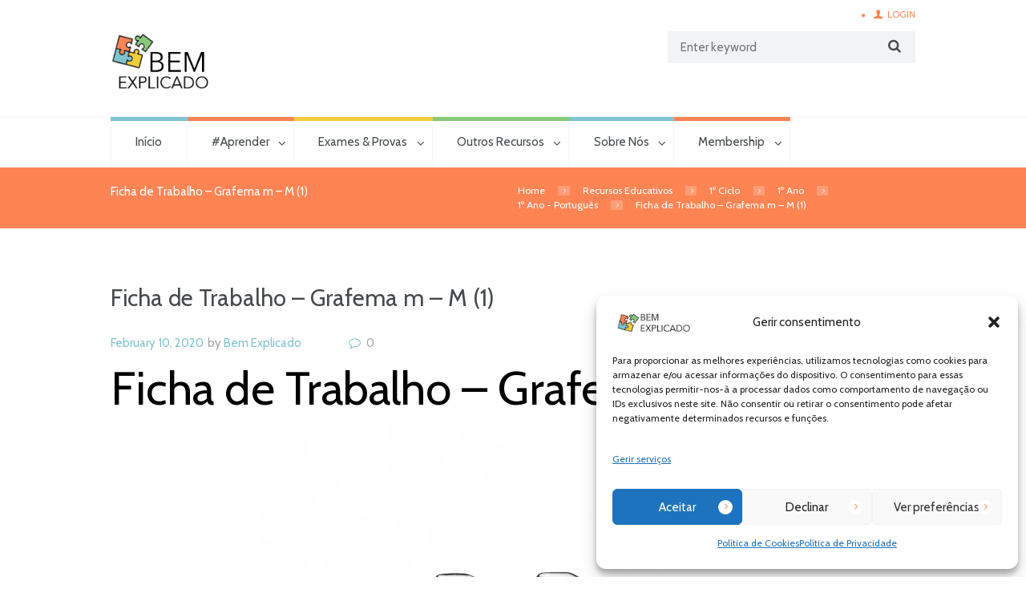

--- FILE ---
content_type: application/javascript; charset=utf-8
request_url: https://fundingchoicesmessages.google.com/f/AGSKWxWEyg7i_oVNwi25kb0Ny27e5O7MvXZDeAD2dBi_haZPOK4-o2-PtTM_B8r8arIyZlb-zkWXqEILZEzMv8mx435cZc9BW6J1nQaNAXoEWq2r1iOJlI9rCBF7U-pM0uq9N0nfaokp2qnMN_UnAB6MKfyDqYqBb_xo1IoWDPjwPT9xomeXbd7gUV03MJRg/_/ad/realclick./msn-exo-_admarking_/stuff/ad-/wixads.
body_size: -1291
content:
window['7d6cf3b7-f2ad-4daf-808a-4d8e30fa8e04'] = true;

--- FILE ---
content_type: application/javascript; charset=utf-8
request_url: https://fundingchoicesmessages.google.com/f/AGSKWxVWk7ZiHKOnpk2VdRYovBPoNBhCipASlxhZzU5CUaB9oAMzSpc199xnueBSafU2lyY7VW5E6-NspezJQLtyU9f5kMp1L-kogAS01g1UQNh3-r-X4ZZmF7EIBxjbzAudWHFx1gM0bQ==?fccs=W251bGwsbnVsbCxudWxsLG51bGwsbnVsbCxudWxsLFsxNzY4OTc5ODcyLDg4NTAwMDAwMF0sbnVsbCxudWxsLG51bGwsW251bGwsWzcsNl0sbnVsbCxudWxsLG51bGwsbnVsbCxudWxsLG51bGwsbnVsbCxudWxsLG51bGwsMV0sImh0dHBzOi8vYmVtZXhwbGljYWRvLnB0L2ZpY2hhLWRlLXRyYWJhbGhvLWdyYWZlbWEtbS1tLTEvIixudWxsLFtbOCwiOW9FQlItNW1xcW8iXSxbOSwiZW4tVVMiXSxbMTYsIlsxLDEsMV0iXSxbMTksIjIiXSxbMTcsIlswXSJdLFsyNCwiIl0sWzI5LCJmYWxzZSJdXV0
body_size: 118
content:
if (typeof __googlefc.fcKernelManager.run === 'function') {"use strict";this.default_ContributorServingResponseClientJs=this.default_ContributorServingResponseClientJs||{};(function(_){var window=this;
try{
var qp=function(a){this.A=_.t(a)};_.u(qp,_.J);var rp=function(a){this.A=_.t(a)};_.u(rp,_.J);rp.prototype.getWhitelistStatus=function(){return _.F(this,2)};var sp=function(a){this.A=_.t(a)};_.u(sp,_.J);var tp=_.ed(sp),up=function(a,b,c){this.B=a;this.j=_.A(b,qp,1);this.l=_.A(b,_.Pk,3);this.F=_.A(b,rp,4);a=this.B.location.hostname;this.D=_.Fg(this.j,2)&&_.O(this.j,2)!==""?_.O(this.j,2):a;a=new _.Qg(_.Qk(this.l));this.C=new _.dh(_.q.document,this.D,a);this.console=null;this.o=new _.mp(this.B,c,a)};
up.prototype.run=function(){if(_.O(this.j,3)){var a=this.C,b=_.O(this.j,3),c=_.fh(a),d=new _.Wg;b=_.hg(d,1,b);c=_.C(c,1,b);_.jh(a,c)}else _.gh(this.C,"FCNEC");_.op(this.o,_.A(this.l,_.De,1),this.l.getDefaultConsentRevocationText(),this.l.getDefaultConsentRevocationCloseText(),this.l.getDefaultConsentRevocationAttestationText(),this.D);_.pp(this.o,_.F(this.F,1),this.F.getWhitelistStatus());var e;a=(e=this.B.googlefc)==null?void 0:e.__executeManualDeployment;a!==void 0&&typeof a==="function"&&_.To(this.o.G,
"manualDeploymentApi")};var vp=function(){};vp.prototype.run=function(a,b,c){var d;return _.v(function(e){d=tp(b);(new up(a,d,c)).run();return e.return({})})};_.Tk(7,new vp);
}catch(e){_._DumpException(e)}
}).call(this,this.default_ContributorServingResponseClientJs);
// Google Inc.

//# sourceURL=/_/mss/boq-content-ads-contributor/_/js/k=boq-content-ads-contributor.ContributorServingResponseClientJs.en_US.9oEBR-5mqqo.es5.O/d=1/exm=ad_blocking_detection_executable,kernel_loader,loader_js_executable/ed=1/rs=AJlcJMwtVrnwsvCgvFVyuqXAo8GMo9641A/m=cookie_refresh_executable
__googlefc.fcKernelManager.run('\x5b\x5b\x5b7,\x22\x5b\x5bnull,\\\x22bemexplicado.pt\\\x22,\\\x22AKsRol9igglrDBGT-9wRlOmwgt_dOSj1HPcj7G6G1-O-q4TyO51pUbktdTvW3_CR1jSrKoZIzDU9hyl9S1rWNwsnSHr63H7QVeC8lJ7hVUdUtj4fXNmggEypKJt3gA7iobZqlJ7o3f8JD7_KOkcb-2eqjZ7-W8LHuw\\\\u003d\\\\u003d\\\x22\x5d,null,\x5b\x5bnull,null,null,\\\x22https:\/\/fundingchoicesmessages.google.com\/f\/AGSKWxU2RHhIc4CjOTmxsvAVhWxN5W3yEiR7-xgr96aN8TBBeSZv79hDNpW97odTwlIGQhv6OhEkO9z3VoJlPmXMWKjhzWPs0WN9G2CsevjfXyYsBbEyGWHOUF2gJ-x2nEYQ5DUwNPoDTQ\\\\u003d\\\\u003d\\\x22\x5d,null,null,\x5bnull,null,null,\\\x22https:\/\/fundingchoicesmessages.google.com\/el\/AGSKWxXVbV88FXPV2JUTeBkz1aJPBGQp56S2qGmy6gT5u_HBn-vvVpvolHPHxSXnNWbDPHTTczbb6Kt642PHEOzUz19LQGN91j2TKZidmfBsOpRc2o0kXh6WUoAj151dMCseqvdymjMY2Q\\\\u003d\\\\u003d\\\x22\x5d,null,\x5bnull,\x5b7,6\x5d,null,null,null,null,null,null,null,null,null,1\x5d\x5d,\x5b3,1\x5d\x5d\x22\x5d\x5d,\x5bnull,null,null,\x22https:\/\/fundingchoicesmessages.google.com\/f\/AGSKWxU3Bjgsrxl2m9Baqgb50TFqsvOLTN5ZwWQjvT63ebxWqD3tX7-s-v_34Jmlc9GKXPTIyK9d_mhB_XiDB5XZOoTfkrwPjOeUi6akAX163NgpTqBwY_6YPYISYrPoe0txBJ2Q2L0srQ\\u003d\\u003d\x22\x5d\x5d');}